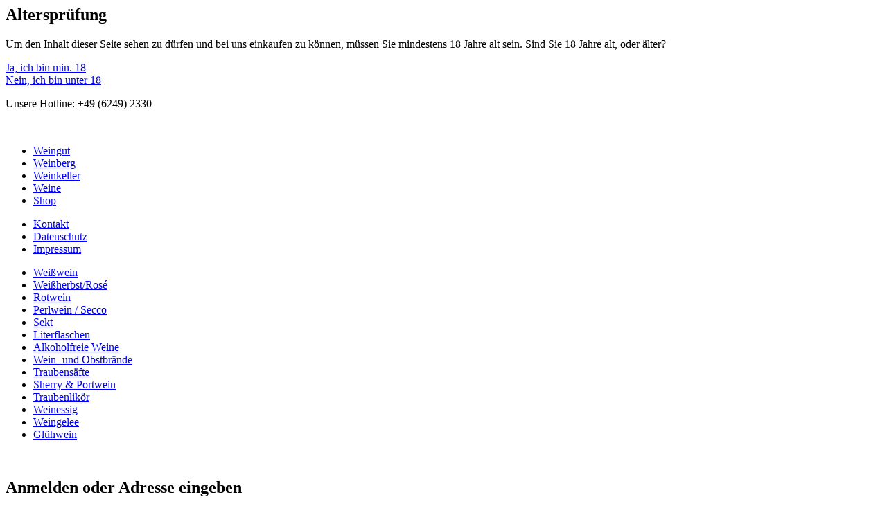

--- FILE ---
content_type: text/html; charset=UTF-8
request_url: https://schlossgut-schmitt.de/de/shop/shop_page/checkout/part/login.html
body_size: 2440
content:
            <div id="age-verification-modal">
                <div class="age-verification-modal__content-wrapper">
                    <div class="age-verification-modal__content">
                        <h2>Altersprüfung</h2>
                        <p>Um den Inhalt dieser Seite sehen zu dürfen und bei uns einkaufen zu können, müssen Sie mindestens 18 Jahre alt sein. Sind Sie 18 Jahre alt, oder älter?</p>
                        <a id="age_verification_url" href="https://schlossgut-schmitt.de//de/shop/shop_page/checkout/part/login.html?action=accepted_age_verification"><div class="btn-primary">Ja, ich bin min. 18</div></a>
                        <a href="https://google.com"><div class="btn-primary">Nein, ich bin unter 18</div></a>
                    </div>
                </div>
                <div class="age-verification-modal__blur-wrapper"></div>
            </div>

            <script>
                //Damit man korrekt weitergeleitet wird
                var url = window.location.href;
                if (url.match('#')) {
                    var split = url.split('#');
                    document.getElementById('age_verification_url').href="https://schlossgut-schmitt.de//de/shop/shop_page/checkout/part/login.html"+'?action=accepted_age_verification#'+split[1];
                }
            </script>
            <!DOCTYPE html>
<html xmlns="http://www.w3.org/1999/xhtml" xml:lang="de" lang="de">
<head>
<title>Schloßgut Schmitt eK &raquo; Shop</title>
<meta name="audience" content="all" />
<meta name="expires" content="never" />
<meta name="robots" content="index, follow" />
<meta http-equiv="Content-Script-Type" content="text/javascript" />
<meta http-equiv="content-type" content="text/html;charset=UTF-8" />
<meta http-equiv="imagetoolbar" content="no" />
<link rel="stylesheet" href="/cms_style/screenstyle.css" type="text/css" />
<link rel="stylesheet" href="/cms_style/printstyle.css" type="text/css" media="print" />
<link rel="stylesheet" href="/cms_style/screen_basic.css" type="text/css" />
<link rel="stylesheet" href="/cms_style/fancybox/jquery.fancybox-1.3.4.css" type="text/css" />
<link rel="stylesheet" href="/cms_style/screenstyle_shop.css" type="text/css" />
<script type="text/javascript" src="/cms_basic/script/jquery-1.4.3.min.js"></script>
<script type="text/javascript" src="/cms_basic/script/jquery.modernizr.js"></script>
<script type="text/javascript" src="/cms_basic/script/jquery.fancybox-1.3.4.js"></script>
<script type="text/javascript" src="/cms_basic/script/jquery.easing-1.3.pack.js"></script>
<script type="text/javascript" src="/cms_basic/script/jquery.gallery.js"></script>
<script type="text/javascript" src="/cms_basic/script/jquery.alphanumeric.pack.js"></script>
<script type="text/javascript" src="/cms_basic/script/custom.js"></script>

            <!-- Favicon -->
            <link rel="apple-touch-icon" sizes="180x180" href="/cms_images/favicon/apple-touch-icon.png">
            <link rel="icon" type="image/png" sizes="32x32" href="/cms_images/favicon/favicon-32x32.png">
            <link rel="icon" type="image/png" sizes="16x16" href="/cms_images/favicon/favicon-16x16.png">
            <link rel="manifest" href="/cms_images/favicon/site.webmanifest">
            <meta name="msapplication-TileColor" content="#da532c">
            <meta name="theme-color" content="#ffffff">
        <link rel="stylesheet" href="/cms_basic/plugins/gedepiar/styles.min.css" media="screen" /><script src="/cms_basic/plugins/gedepiar/gedepiar.min.js"></script></head>
<body class="shop">
<div id="wrapper">
    <header>
        <div id="logo">
            <a href="https://schlossgut-schmitt.de/"><img src="/cms_images/logo.jpg" alt="" /></a>
            <p id="hotline">Unsere Hotline: <span class="text_blue">+49 (6249) 2330</span></p>
        </div>
        
        <div id="page_img">
            <img src="/cms_sources/bilder/shop/SGS_INT_Shop_Header.jpg" alt="" />
            <img src="/cms_images/slogan_shop.jpg" alt="" />
            <div class="cleaner"></div>
        </div>
    </header>
    <nav id="mainnavi">
        <ul>
<li class="li_pos0"><a href="https://schlossgut-schmitt.de/de/weingut.html">Weingut</a></li>
<li class="li_pos1"><a href="https://schlossgut-schmitt.de/de/weinberg.html">Weinberg</a></li>
<li class="li_pos2"><a href="https://schlossgut-schmitt.de/de/weinkeller.html">Weinkeller</a></li>
<li class="li_pos3"><a href="https://schlossgut-schmitt.de/de/weine.html">Weine</a></li>
<li class="li_pos4"><a class="a_selected" href="https://schlossgut-schmitt.de/de/shop.html">Shop</a></li>
</ul>
        <div class="cleaner"></div>
    </nav>

    <nav id="topnavi">
        <ul>
<li class="li_pos0"><a href="https://schlossgut-schmitt.de/de/kontakt.html">Kontakt</a></li>
<li class="li_pos1"><a href="https://schlossgut-schmitt.de/de/datenschutz.html">Datenschutz</a></li>
<li class="li_pos2"><a href="https://schlossgut-schmitt.de/de/impressum.html">Impressum</a></li>
</ul>
        <div class="cleaner"></div>
    </nav>
    <div class="cleaner"></div>
    <section id="content">
            <div class="contentbox_shop"><nav id="breadcrumb"><div class="cleaner"></div></nav><div class="content1"><ul class="shop_categories subnavi"><li><a href="https://schlossgut-schmitt.de/de/shop/category/27-Weisswein.html">Weißwein</a></li><li><a href="https://schlossgut-schmitt.de/de/shop/category/46-Weissherbst-Rosé.html">Weißherbst/Rosé</a></li><li><a href="https://schlossgut-schmitt.de/de/shop/category/50-Rotwein.html">Rotwein</a></li><li><a href="https://schlossgut-schmitt.de/de/shop/category/54-Perlwein---Secco.html">Perlwein / Secco</a></li><li><a href="https://schlossgut-schmitt.de/de/shop/category/55-Sekt.html">Sekt</a></li><li><a href="https://schlossgut-schmitt.de/de/shop/category/56-Literflaschen.html">Literflaschen</a></li><li><a href="https://schlossgut-schmitt.de/de/shop/category/64-Alkoholfreie-Weine.html">Alkoholfreie Weine</a></li><li><a href="https://schlossgut-schmitt.de/de/shop/category/57-Wein--und-Obstbraende.html">Wein- und Obstbrände</a></li><li><a href="https://schlossgut-schmitt.de/de/shop/category/58-Traubensaefte.html">Traubensäfte</a></li><li><a href="https://schlossgut-schmitt.de/de/shop/category/59-Sherry-und-Portwein.html">Sherry & Portwein</a></li><li><a href="https://schlossgut-schmitt.de/de/shop/category/60-Traubenlikoer.html">Traubenlikör</a></li><li><a href="https://schlossgut-schmitt.de/de/shop/category/61-Weinessig.html">Weinessig</a></li><li><a href="https://schlossgut-schmitt.de/de/shop/category/62-Weingelee.html">Weingelee</a></li><li><a href="https://schlossgut-schmitt.de/de/shop/category/63-Gluehwein.html">Glühwein</a></li></ul>&nbsp;</div><div class="content23"><div class="content2_padding"><form action="https://schlossgut-schmitt.de/de/shop/shop_page/customer_login/from/checkout.html" method="post" accept-charset="utf-8"><h1>Anmelden oder Adresse eingeben</h1><h3>Wenn Sie ein Konto bei uns haben können Sie sich hier anmelden.</h3><div class="div_input"><label for="email" class="label_text">E-Mail Adresse:</label><input id="email" class="input_text" name="email" type="text" value="" /></div><div class="div_input"><label for="pwd" class="label_text">Passwort</label><input id="pwd" class="input_text" type="password" name="password" /></div><p>Haben Sie Ihr Passwort vergessen? <a href="https://schlossgut-schmitt.de/de/shop/shop_page/customer_login/show/lost_password.html">Hier</a> können Sie sich ein neues Passwort zuschicken lassen.</p><p><input class="btn_with_registration input_submit" name="btn_login" type="submit" value="Anmelden" /></p><hr /><h3>Ohne Anmeldung fortfahren</h3><p>Geben Sie einfach Ihre Adresse ein und entscheiden Sie später ob Sie ein Internetkonto einrichten wollen.</p><p><a class="link_without_registration" href="https://schlossgut-schmitt.de/de/shop/shop_page/checkout/part/address.html">Weiter ohne Anmeldung</a></p>&nbsp;</div></div><div class="cleaner">&nbsp;</div><div><div class="contentbox_content_shopnavigation"><ul class="shop_content_navigation subnavi"><li><a href="https://schlossgut-schmitt.de/de/shop/shop_page/generalterms.html">Allgemeine Geschäftsbedingungen</a></li><li><a href="https://schlossgut-schmitt.de/de/shop/shop_page/withdrawal.html">Widerrufsrecht</a></li></ul></div></div></div>    </section>
    <div class="cleaner">
    
    </div>

</div>
    </body>
</html>